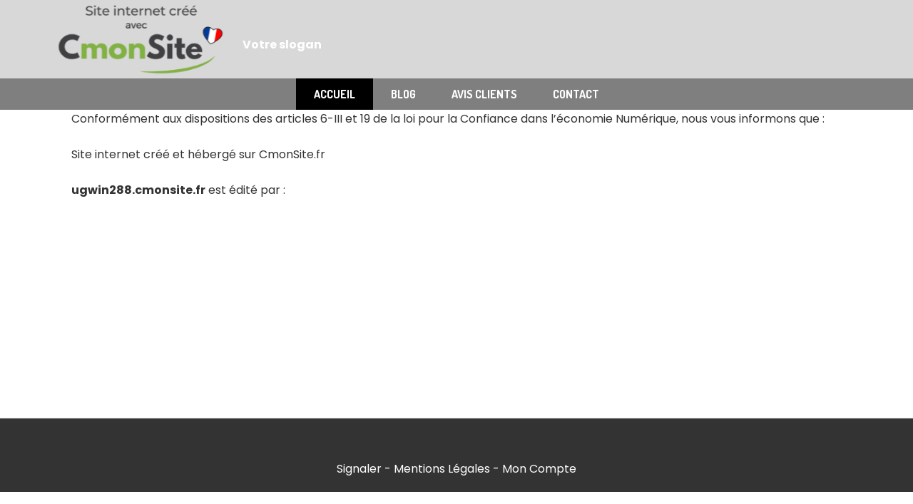

--- FILE ---
content_type: text/css;charset=UTF-8
request_url: https://ugwin288.cmonsite.fr/css5227/143775-836-832-0/style_perso.css
body_size: -356
content:
.col .infosclient h4, .col .infosclient .h4 {
    border-bottom: 1px solid #000000;
}
.col .infosclient .row.dotted{
    border-bottom:1px dotted #000000;
}
.side-tabs.top a.active:after, .side-tabs.top li:nth-child(3) span.active:after{
    background: #000000;
}
